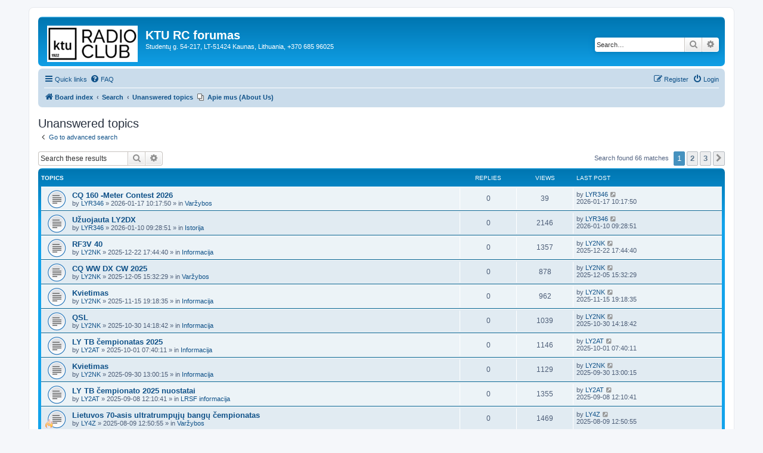

--- FILE ---
content_type: text/html; charset=UTF-8
request_url: https://rc.ktu.lt/search.php?search_id=unanswered&sid=04265fd27ed94bfe7f02410ba7a7e28f
body_size: 8560
content:
<!DOCTYPE html>
<html dir="ltr" lang="en-gb">
<head>
<meta charset="utf-8" />
<meta http-equiv="X-UA-Compatible" content="IE=edge">
<meta name="viewport" content="width=device-width, initial-scale=1" />

<title>KTU RC forumas - Unanswered topics</title>

	<link rel="alternate" type="application/atom+xml" title="Feed - KTU RC forumas" href="/app.php/feed?sid=ba698c2e99e6079fd649538039002bfe">			<link rel="alternate" type="application/atom+xml" title="Feed - New Topics" href="/app.php/feed/topics?sid=ba698c2e99e6079fd649538039002bfe">				

<!--
	phpBB style name: prosilver
	Based on style:   prosilver (this is the default phpBB3 style)
	Original author:  Tom Beddard ( http://www.subBlue.com/ )
	Modified by:
-->

<link href="./assets/css/font-awesome.min.css?assets_version=9" rel="stylesheet">
<link href="./styles/prosilver/theme/stylesheet.css?assets_version=9" rel="stylesheet">
<link href="./styles/prosilver/theme/en/stylesheet.css?assets_version=9" rel="stylesheet">




<!--[if lte IE 9]>
	<link href="./styles/prosilver/theme/tweaks.css?assets_version=9" rel="stylesheet">
<![endif]-->

<!-- Ensure the app can be added to the home screen on iOS -->
<meta name="apple-mobile-web-app-capable" content="yes">

<!-- Ensure the app can be added to the home screen on Chrome -->
<meta name="mobile-web-app-capable" content="yes">

<!-- Sets the status bar style when the app is launched from the home screen on iOS -->
<meta name="apple-mobile-web-app-status-bar-style" content="black-translucent">

<!-- The name of your app when saved to the iOS home screen -->
<meta name="apple-mobile-web-app-title" content="KTU RC forum">

<!-- The name of your app when saved to other browsers and platforms -->
<meta name="application-name" content="KTU RC forum">

<!-- Link to app's configuration manifest -->
<link rel="manifest" href="/app.php/manifest?sid=ba698c2e99e6079fd649538039002bfe">

<!-- App icon for iOS, a fallback to icons defined in the manifest -->


<link href="./ext/phpbb/pages/styles/prosilver/theme/pages_common.css?assets_version=9" rel="stylesheet" media="screen">



</head>
<body id="phpbb" class="nojs notouch section-search ltr ">


<div id="wrap" class="wrap">
	<a id="top" class="top-anchor" accesskey="t"></a>
	<div id="page-header">
		<div class="headerbar" role="banner">
					<div class="inner">

			<div id="site-description" class="site-description">
		<a id="logo" class="logo" href="./index.php?sid=ba698c2e99e6079fd649538039002bfe" title="Board index">
					<span class="site_logo"></span>
				</a>
				<h1>KTU RC forumas</h1>
				<p>Studentų g. 54-217, LT-51424 Kaunas, Lithuania, +370 685 96025</p>
				<p class="skiplink"><a href="#start_here">Skip to content</a></p>
			</div>

									<div id="search-box" class="search-box search-header" role="search">
				<form action="./search.php?sid=ba698c2e99e6079fd649538039002bfe" method="get" id="search">
				<fieldset>
					<input name="keywords" id="keywords" type="search" maxlength="128" title="Search for keywords" class="inputbox search tiny" size="20" value="" placeholder="Search…" />
					<button class="button button-search" type="submit" title="Search">
						<i class="icon fa-search fa-fw" aria-hidden="true"></i><span class="sr-only">Search</span>
					</button>
					<a href="./search.php?sid=ba698c2e99e6079fd649538039002bfe" class="button button-search-end" title="Advanced search">
						<i class="icon fa-cog fa-fw" aria-hidden="true"></i><span class="sr-only">Advanced search</span>
					</a>
					<input type="hidden" name="sid" value="ba698c2e99e6079fd649538039002bfe" />

				</fieldset>
				</form>
			</div>
						
			</div>
					</div>
				<div class="navbar" role="navigation">
	<div class="inner">

	<ul id="nav-main" class="nav-main linklist" role="menubar">

		<li id="quick-links" class="quick-links dropdown-container responsive-menu" data-skip-responsive="true">
			<a href="#" class="dropdown-trigger">
				<i class="icon fa-bars fa-fw" aria-hidden="true"></i><span>Quick links</span>
			</a>
			<div class="dropdown">
				<div class="pointer"><div class="pointer-inner"></div></div>
				<ul class="dropdown-contents" role="menu">
					
											<li class="separator"></li>
																									<li>
								<a href="./search.php?search_id=unanswered&amp;sid=ba698c2e99e6079fd649538039002bfe" role="menuitem">
									<i class="icon fa-file-o fa-fw icon-gray" aria-hidden="true"></i><span>Unanswered topics</span>
								</a>
							</li>
							<li>
								<a href="./search.php?search_id=active_topics&amp;sid=ba698c2e99e6079fd649538039002bfe" role="menuitem">
									<i class="icon fa-file-o fa-fw icon-blue" aria-hidden="true"></i><span>Active topics</span>
								</a>
							</li>
							<li class="separator"></li>
							<li>
								<a href="./search.php?sid=ba698c2e99e6079fd649538039002bfe" role="menuitem">
									<i class="icon fa-search fa-fw" aria-hidden="true"></i><span>Search</span>
								</a>
							</li>
					
										<li class="separator"></li>

									</ul>
			</div>
		</li>

				<li data-skip-responsive="true">
			<a href="/app.php/help/faq?sid=ba698c2e99e6079fd649538039002bfe" rel="help" title="Frequently Asked Questions" role="menuitem">
				<i class="icon fa-question-circle fa-fw" aria-hidden="true"></i><span>FAQ</span>
			</a>
		</li>
						
			<li class="rightside"  data-skip-responsive="true">
			<a href="./ucp.php?mode=login&amp;redirect=search.php%3Fsearch_id%3Dunanswered&amp;sid=ba698c2e99e6079fd649538039002bfe" title="Login" accesskey="x" role="menuitem">
				<i class="icon fa-power-off fa-fw" aria-hidden="true"></i><span>Login</span>
			</a>
		</li>
					<li class="rightside" data-skip-responsive="true">
				<a href="./ucp.php?mode=register&amp;sid=ba698c2e99e6079fd649538039002bfe" role="menuitem">
					<i class="icon fa-pencil-square-o  fa-fw" aria-hidden="true"></i><span>Register</span>
				</a>
			</li>
						</ul>

	<ul id="nav-breadcrumbs" class="nav-breadcrumbs linklist navlinks" role="menubar">
				
		
		<li class="breadcrumbs" itemscope itemtype="https://schema.org/BreadcrumbList">

			
							<span class="crumb" itemtype="https://schema.org/ListItem" itemprop="itemListElement" itemscope><a itemprop="item" href="./index.php?sid=ba698c2e99e6079fd649538039002bfe" accesskey="h" data-navbar-reference="index"><i class="icon fa-home fa-fw"></i><span itemprop="name">Board index</span></a><meta itemprop="position" content="1" /></span>

											
								<span class="crumb" itemtype="https://schema.org/ListItem" itemprop="itemListElement" itemscope><a itemprop="item" href="./search.php?sid=ba698c2e99e6079fd649538039002bfe"><span itemprop="name">Search</span></a><meta itemprop="position" content="2" /></span>
															
								<span class="crumb" itemtype="https://schema.org/ListItem" itemprop="itemListElement" itemscope><a itemprop="item" href="./search.php?search_id=unanswered&amp;sid=ba698c2e99e6079fd649538039002bfe"><span itemprop="name">Unanswered topics</span></a><meta itemprop="position" content="3" /></span>
							
					</li>

					<li data-skip-responsive class="small-icon icon-pages icon-page-apie-mus-about-us breadcrumbs" itemscope itemtype="https://schema.org/BreadcrumbList">
			<span class="crumb" itemtype="https://schema.org/ListItem" itemprop="itemListElement" itemscope><a itemprop="item" href="/app.php/apie-mus-about-us?sid=ba698c2e99e6079fd649538039002bfe" title="About Us"><span itemprop="name">Apie mus (About Us)</span></a><meta itemprop="position" content="4" /></span>
		</li>
	
					<li class="rightside responsive-search">
				<a href="./search.php?sid=ba698c2e99e6079fd649538039002bfe" title="View the advanced search options" role="menuitem">
					<i class="icon fa-search fa-fw" aria-hidden="true"></i><span class="sr-only">Search</span>
				</a>
			</li>
			</ul>

	</div>
</div>
	</div>

	
	<a id="start_here" class="anchor"></a>
	<div id="page-body" class="page-body" role="main">
		
		

<h2 class="searchresults-title">Unanswered topics</h2>

	<p class="advanced-search-link">
		<a class="arrow-left" href="./search.php?sid=ba698c2e99e6079fd649538039002bfe" title="Advanced search">
			<i class="icon fa-angle-left fa-fw icon-black" aria-hidden="true"></i><span>Go to advanced search</span>
		</a>
	</p>


	<div class="action-bar bar-top">

			<div class="search-box" role="search">
			<form method="post" action="./search.php?st=0&amp;sk=t&amp;sd=d&amp;sr=topics&amp;sid=ba698c2e99e6079fd649538039002bfe&amp;search_id=unanswered">
			<fieldset>
				<input class="inputbox search tiny" type="search" name="add_keywords" id="add_keywords" value="" placeholder="Search these results" />
				<button class="button button-search" type="submit" title="Search">
					<i class="icon fa-search fa-fw" aria-hidden="true"></i><span class="sr-only">Search</span>
				</button>
				<a href="./search.php?sid=ba698c2e99e6079fd649538039002bfe" class="button button-search-end" title="Advanced search">
					<i class="icon fa-cog fa-fw" aria-hidden="true"></i><span class="sr-only">Advanced search</span>
				</a>
			</fieldset>
			</form>
		</div>
	
		
		<div class="pagination">
						Search found 66 matches
							<ul>
		<li class="active"><span>1</span></li>
				<li><a class="button" href="./search.php?st=0&amp;sk=t&amp;sd=d&amp;sr=topics&amp;sid=ba698c2e99e6079fd649538039002bfe&amp;search_id=unanswered&amp;start=25" role="button">2</a></li>
				<li><a class="button" href="./search.php?st=0&amp;sk=t&amp;sd=d&amp;sr=topics&amp;sid=ba698c2e99e6079fd649538039002bfe&amp;search_id=unanswered&amp;start=50" role="button">3</a></li>
				<li class="arrow next"><a class="button button-icon-only" href="./search.php?st=0&amp;sk=t&amp;sd=d&amp;sr=topics&amp;sid=ba698c2e99e6079fd649538039002bfe&amp;search_id=unanswered&amp;start=25" rel="next" role="button"><i class="icon fa-chevron-right fa-fw" aria-hidden="true"></i><span class="sr-only">Next</span></a></li>
	</ul>
					</div>
	</div>


		<div class="forumbg">

		<div class="inner">
		<ul class="topiclist">
			<li class="header">
				<dl class="row-item">
					<dt><div class="list-inner">Topics</div></dt>
					<dd class="posts">Replies</dd>
					<dd class="views">Views</dd>
					<dd class="lastpost"><span>Last post</span></dd>
									</dl>
			</li>
		</ul>
		<ul class="topiclist topics">

								<li class="row bg1">
				<dl class="row-item topic_read">
					<dt title="There are no new unread posts for this topic.">
												<div class="list-inner">
																					<a href="./viewtopic.php?t=148&amp;sid=ba698c2e99e6079fd649538039002bfe" class="topictitle">CQ 160 -Meter Contest 2026</a>
																												<br />
							
															<div class="responsive-show" style="display: none;">
									Last post by <a href="./memberlist.php?mode=viewprofile&amp;u=64&amp;sid=ba698c2e99e6079fd649538039002bfe" class="username">LYR346</a> &laquo; <a href="./viewtopic.php?p=442&amp;sid=ba698c2e99e6079fd649538039002bfe#p442" title="Go to last post"><time datetime="2026-01-17T10:17:50+00:00">2026-01-17 10:17:50</time></a>
									<br />Posted in <a href="./viewforum.php?f=3&amp;sid=ba698c2e99e6079fd649538039002bfe">Varžybos</a>
								</div>
														
							<div class="responsive-hide left-box">
																																by <a href="./memberlist.php?mode=viewprofile&amp;u=64&amp;sid=ba698c2e99e6079fd649538039002bfe" class="username">LYR346</a> &raquo; <time datetime="2026-01-17T10:17:50+00:00">2026-01-17 10:17:50</time> &raquo; in <a href="./viewforum.php?f=3&amp;sid=ba698c2e99e6079fd649538039002bfe">Varžybos</a>
															</div>

							
													</div>
					</dt>
					<dd class="posts">0 <dfn>Replies</dfn></dd>
					<dd class="views">39 <dfn>Views</dfn></dd>
					<dd class="lastpost">
						<span><dfn>Last post </dfn>by <a href="./memberlist.php?mode=viewprofile&amp;u=64&amp;sid=ba698c2e99e6079fd649538039002bfe" class="username">LYR346</a>															<a href="./viewtopic.php?p=442&amp;sid=ba698c2e99e6079fd649538039002bfe#p442" title="Go to last post">
									<i class="icon fa-external-link-square fa-fw icon-lightgray icon-md" aria-hidden="true"></i><span class="sr-only"></span>
								</a>
														<br /><time datetime="2026-01-17T10:17:50+00:00">2026-01-17 10:17:50</time>
						</span>
					</dd>
									</dl>
			</li>
											<li class="row bg2">
				<dl class="row-item topic_read">
					<dt title="There are no new unread posts for this topic.">
												<div class="list-inner">
																					<a href="./viewtopic.php?t=147&amp;sid=ba698c2e99e6079fd649538039002bfe" class="topictitle">Užuojauta LY2DX</a>
																												<br />
							
															<div class="responsive-show" style="display: none;">
									Last post by <a href="./memberlist.php?mode=viewprofile&amp;u=64&amp;sid=ba698c2e99e6079fd649538039002bfe" class="username">LYR346</a> &laquo; <a href="./viewtopic.php?p=440&amp;sid=ba698c2e99e6079fd649538039002bfe#p440" title="Go to last post"><time datetime="2026-01-10T09:28:51+00:00">2026-01-10 09:28:51</time></a>
									<br />Posted in <a href="./viewforum.php?f=5&amp;sid=ba698c2e99e6079fd649538039002bfe">Istorija</a>
								</div>
														
							<div class="responsive-hide left-box">
																																by <a href="./memberlist.php?mode=viewprofile&amp;u=64&amp;sid=ba698c2e99e6079fd649538039002bfe" class="username">LYR346</a> &raquo; <time datetime="2026-01-10T09:28:51+00:00">2026-01-10 09:28:51</time> &raquo; in <a href="./viewforum.php?f=5&amp;sid=ba698c2e99e6079fd649538039002bfe">Istorija</a>
															</div>

							
													</div>
					</dt>
					<dd class="posts">0 <dfn>Replies</dfn></dd>
					<dd class="views">2146 <dfn>Views</dfn></dd>
					<dd class="lastpost">
						<span><dfn>Last post </dfn>by <a href="./memberlist.php?mode=viewprofile&amp;u=64&amp;sid=ba698c2e99e6079fd649538039002bfe" class="username">LYR346</a>															<a href="./viewtopic.php?p=440&amp;sid=ba698c2e99e6079fd649538039002bfe#p440" title="Go to last post">
									<i class="icon fa-external-link-square fa-fw icon-lightgray icon-md" aria-hidden="true"></i><span class="sr-only"></span>
								</a>
														<br /><time datetime="2026-01-10T09:28:51+00:00">2026-01-10 09:28:51</time>
						</span>
					</dd>
									</dl>
			</li>
											<li class="row bg1">
				<dl class="row-item topic_read">
					<dt title="There are no new unread posts for this topic.">
												<div class="list-inner">
																					<a href="./viewtopic.php?t=144&amp;sid=ba698c2e99e6079fd649538039002bfe" class="topictitle">RF3V 40</a>
																												<br />
							
															<div class="responsive-show" style="display: none;">
									Last post by <a href="./memberlist.php?mode=viewprofile&amp;u=2084&amp;sid=ba698c2e99e6079fd649538039002bfe" class="username">LY2NK</a> &laquo; <a href="./viewtopic.php?p=437&amp;sid=ba698c2e99e6079fd649538039002bfe#p437" title="Go to last post"><time datetime="2025-12-22T17:44:40+00:00">2025-12-22 17:44:40</time></a>
									<br />Posted in <a href="./viewforum.php?f=1&amp;sid=ba698c2e99e6079fd649538039002bfe">Informacija</a>
								</div>
														
							<div class="responsive-hide left-box">
																																by <a href="./memberlist.php?mode=viewprofile&amp;u=2084&amp;sid=ba698c2e99e6079fd649538039002bfe" class="username">LY2NK</a> &raquo; <time datetime="2025-12-22T17:44:40+00:00">2025-12-22 17:44:40</time> &raquo; in <a href="./viewforum.php?f=1&amp;sid=ba698c2e99e6079fd649538039002bfe">Informacija</a>
															</div>

							
													</div>
					</dt>
					<dd class="posts">0 <dfn>Replies</dfn></dd>
					<dd class="views">1357 <dfn>Views</dfn></dd>
					<dd class="lastpost">
						<span><dfn>Last post </dfn>by <a href="./memberlist.php?mode=viewprofile&amp;u=2084&amp;sid=ba698c2e99e6079fd649538039002bfe" class="username">LY2NK</a>															<a href="./viewtopic.php?p=437&amp;sid=ba698c2e99e6079fd649538039002bfe#p437" title="Go to last post">
									<i class="icon fa-external-link-square fa-fw icon-lightgray icon-md" aria-hidden="true"></i><span class="sr-only"></span>
								</a>
														<br /><time datetime="2025-12-22T17:44:40+00:00">2025-12-22 17:44:40</time>
						</span>
					</dd>
									</dl>
			</li>
											<li class="row bg2">
				<dl class="row-item topic_read">
					<dt title="There are no new unread posts for this topic.">
												<div class="list-inner">
																					<a href="./viewtopic.php?t=142&amp;sid=ba698c2e99e6079fd649538039002bfe" class="topictitle">CQ WW DX CW 2025</a>
																												<br />
							
															<div class="responsive-show" style="display: none;">
									Last post by <a href="./memberlist.php?mode=viewprofile&amp;u=2084&amp;sid=ba698c2e99e6079fd649538039002bfe" class="username">LY2NK</a> &laquo; <a href="./viewtopic.php?p=431&amp;sid=ba698c2e99e6079fd649538039002bfe#p431" title="Go to last post"><time datetime="2025-12-05T15:32:29+00:00">2025-12-05 15:32:29</time></a>
									<br />Posted in <a href="./viewforum.php?f=3&amp;sid=ba698c2e99e6079fd649538039002bfe">Varžybos</a>
								</div>
														
							<div class="responsive-hide left-box">
																																by <a href="./memberlist.php?mode=viewprofile&amp;u=2084&amp;sid=ba698c2e99e6079fd649538039002bfe" class="username">LY2NK</a> &raquo; <time datetime="2025-12-05T15:32:29+00:00">2025-12-05 15:32:29</time> &raquo; in <a href="./viewforum.php?f=3&amp;sid=ba698c2e99e6079fd649538039002bfe">Varžybos</a>
															</div>

							
													</div>
					</dt>
					<dd class="posts">0 <dfn>Replies</dfn></dd>
					<dd class="views">878 <dfn>Views</dfn></dd>
					<dd class="lastpost">
						<span><dfn>Last post </dfn>by <a href="./memberlist.php?mode=viewprofile&amp;u=2084&amp;sid=ba698c2e99e6079fd649538039002bfe" class="username">LY2NK</a>															<a href="./viewtopic.php?p=431&amp;sid=ba698c2e99e6079fd649538039002bfe#p431" title="Go to last post">
									<i class="icon fa-external-link-square fa-fw icon-lightgray icon-md" aria-hidden="true"></i><span class="sr-only"></span>
								</a>
														<br /><time datetime="2025-12-05T15:32:29+00:00">2025-12-05 15:32:29</time>
						</span>
					</dd>
									</dl>
			</li>
											<li class="row bg1">
				<dl class="row-item topic_read">
					<dt title="There are no new unread posts for this topic.">
												<div class="list-inner">
																					<a href="./viewtopic.php?t=139&amp;sid=ba698c2e99e6079fd649538039002bfe" class="topictitle">Kvietimas</a>
																												<br />
							
															<div class="responsive-show" style="display: none;">
									Last post by <a href="./memberlist.php?mode=viewprofile&amp;u=2084&amp;sid=ba698c2e99e6079fd649538039002bfe" class="username">LY2NK</a> &laquo; <a href="./viewtopic.php?p=426&amp;sid=ba698c2e99e6079fd649538039002bfe#p426" title="Go to last post"><time datetime="2025-11-15T19:18:35+00:00">2025-11-15 19:18:35</time></a>
									<br />Posted in <a href="./viewforum.php?f=1&amp;sid=ba698c2e99e6079fd649538039002bfe">Informacija</a>
								</div>
														
							<div class="responsive-hide left-box">
																																by <a href="./memberlist.php?mode=viewprofile&amp;u=2084&amp;sid=ba698c2e99e6079fd649538039002bfe" class="username">LY2NK</a> &raquo; <time datetime="2025-11-15T19:18:35+00:00">2025-11-15 19:18:35</time> &raquo; in <a href="./viewforum.php?f=1&amp;sid=ba698c2e99e6079fd649538039002bfe">Informacija</a>
															</div>

							
													</div>
					</dt>
					<dd class="posts">0 <dfn>Replies</dfn></dd>
					<dd class="views">962 <dfn>Views</dfn></dd>
					<dd class="lastpost">
						<span><dfn>Last post </dfn>by <a href="./memberlist.php?mode=viewprofile&amp;u=2084&amp;sid=ba698c2e99e6079fd649538039002bfe" class="username">LY2NK</a>															<a href="./viewtopic.php?p=426&amp;sid=ba698c2e99e6079fd649538039002bfe#p426" title="Go to last post">
									<i class="icon fa-external-link-square fa-fw icon-lightgray icon-md" aria-hidden="true"></i><span class="sr-only"></span>
								</a>
														<br /><time datetime="2025-11-15T19:18:35+00:00">2025-11-15 19:18:35</time>
						</span>
					</dd>
									</dl>
			</li>
											<li class="row bg2">
				<dl class="row-item topic_read">
					<dt title="There are no new unread posts for this topic.">
												<div class="list-inner">
																					<a href="./viewtopic.php?t=138&amp;sid=ba698c2e99e6079fd649538039002bfe" class="topictitle">QSL</a>
																												<br />
							
															<div class="responsive-show" style="display: none;">
									Last post by <a href="./memberlist.php?mode=viewprofile&amp;u=2084&amp;sid=ba698c2e99e6079fd649538039002bfe" class="username">LY2NK</a> &laquo; <a href="./viewtopic.php?p=423&amp;sid=ba698c2e99e6079fd649538039002bfe#p423" title="Go to last post"><time datetime="2025-10-30T14:18:42+00:00">2025-10-30 14:18:42</time></a>
									<br />Posted in <a href="./viewforum.php?f=1&amp;sid=ba698c2e99e6079fd649538039002bfe">Informacija</a>
								</div>
														
							<div class="responsive-hide left-box">
																																by <a href="./memberlist.php?mode=viewprofile&amp;u=2084&amp;sid=ba698c2e99e6079fd649538039002bfe" class="username">LY2NK</a> &raquo; <time datetime="2025-10-30T14:18:42+00:00">2025-10-30 14:18:42</time> &raquo; in <a href="./viewforum.php?f=1&amp;sid=ba698c2e99e6079fd649538039002bfe">Informacija</a>
															</div>

							
													</div>
					</dt>
					<dd class="posts">0 <dfn>Replies</dfn></dd>
					<dd class="views">1039 <dfn>Views</dfn></dd>
					<dd class="lastpost">
						<span><dfn>Last post </dfn>by <a href="./memberlist.php?mode=viewprofile&amp;u=2084&amp;sid=ba698c2e99e6079fd649538039002bfe" class="username">LY2NK</a>															<a href="./viewtopic.php?p=423&amp;sid=ba698c2e99e6079fd649538039002bfe#p423" title="Go to last post">
									<i class="icon fa-external-link-square fa-fw icon-lightgray icon-md" aria-hidden="true"></i><span class="sr-only"></span>
								</a>
														<br /><time datetime="2025-10-30T14:18:42+00:00">2025-10-30 14:18:42</time>
						</span>
					</dd>
									</dl>
			</li>
											<li class="row bg1">
				<dl class="row-item topic_read">
					<dt title="There are no new unread posts for this topic.">
												<div class="list-inner">
																					<a href="./viewtopic.php?t=136&amp;sid=ba698c2e99e6079fd649538039002bfe" class="topictitle">LY TB čempionatas 2025</a>
																												<br />
							
															<div class="responsive-show" style="display: none;">
									Last post by <a href="./memberlist.php?mode=viewprofile&amp;u=7194&amp;sid=ba698c2e99e6079fd649538039002bfe" class="username">LY2AT</a> &laquo; <a href="./viewtopic.php?p=413&amp;sid=ba698c2e99e6079fd649538039002bfe#p413" title="Go to last post"><time datetime="2025-10-01T07:40:11+00:00">2025-10-01 07:40:11</time></a>
									<br />Posted in <a href="./viewforum.php?f=1&amp;sid=ba698c2e99e6079fd649538039002bfe">Informacija</a>
								</div>
														
							<div class="responsive-hide left-box">
																																by <a href="./memberlist.php?mode=viewprofile&amp;u=7194&amp;sid=ba698c2e99e6079fd649538039002bfe" class="username">LY2AT</a> &raquo; <time datetime="2025-10-01T07:40:11+00:00">2025-10-01 07:40:11</time> &raquo; in <a href="./viewforum.php?f=1&amp;sid=ba698c2e99e6079fd649538039002bfe">Informacija</a>
															</div>

							
													</div>
					</dt>
					<dd class="posts">0 <dfn>Replies</dfn></dd>
					<dd class="views">1146 <dfn>Views</dfn></dd>
					<dd class="lastpost">
						<span><dfn>Last post </dfn>by <a href="./memberlist.php?mode=viewprofile&amp;u=7194&amp;sid=ba698c2e99e6079fd649538039002bfe" class="username">LY2AT</a>															<a href="./viewtopic.php?p=413&amp;sid=ba698c2e99e6079fd649538039002bfe#p413" title="Go to last post">
									<i class="icon fa-external-link-square fa-fw icon-lightgray icon-md" aria-hidden="true"></i><span class="sr-only"></span>
								</a>
														<br /><time datetime="2025-10-01T07:40:11+00:00">2025-10-01 07:40:11</time>
						</span>
					</dd>
									</dl>
			</li>
											<li class="row bg2">
				<dl class="row-item topic_read">
					<dt title="There are no new unread posts for this topic.">
												<div class="list-inner">
																					<a href="./viewtopic.php?t=135&amp;sid=ba698c2e99e6079fd649538039002bfe" class="topictitle">Kvietimas</a>
																												<br />
							
															<div class="responsive-show" style="display: none;">
									Last post by <a href="./memberlist.php?mode=viewprofile&amp;u=2084&amp;sid=ba698c2e99e6079fd649538039002bfe" class="username">LY2NK</a> &laquo; <a href="./viewtopic.php?p=412&amp;sid=ba698c2e99e6079fd649538039002bfe#p412" title="Go to last post"><time datetime="2025-09-30T13:00:15+00:00">2025-09-30 13:00:15</time></a>
									<br />Posted in <a href="./viewforum.php?f=1&amp;sid=ba698c2e99e6079fd649538039002bfe">Informacija</a>
								</div>
														
							<div class="responsive-hide left-box">
																																by <a href="./memberlist.php?mode=viewprofile&amp;u=2084&amp;sid=ba698c2e99e6079fd649538039002bfe" class="username">LY2NK</a> &raquo; <time datetime="2025-09-30T13:00:15+00:00">2025-09-30 13:00:15</time> &raquo; in <a href="./viewforum.php?f=1&amp;sid=ba698c2e99e6079fd649538039002bfe">Informacija</a>
															</div>

							
													</div>
					</dt>
					<dd class="posts">0 <dfn>Replies</dfn></dd>
					<dd class="views">1129 <dfn>Views</dfn></dd>
					<dd class="lastpost">
						<span><dfn>Last post </dfn>by <a href="./memberlist.php?mode=viewprofile&amp;u=2084&amp;sid=ba698c2e99e6079fd649538039002bfe" class="username">LY2NK</a>															<a href="./viewtopic.php?p=412&amp;sid=ba698c2e99e6079fd649538039002bfe#p412" title="Go to last post">
									<i class="icon fa-external-link-square fa-fw icon-lightgray icon-md" aria-hidden="true"></i><span class="sr-only"></span>
								</a>
														<br /><time datetime="2025-09-30T13:00:15+00:00">2025-09-30 13:00:15</time>
						</span>
					</dd>
									</dl>
			</li>
											<li class="row bg1">
				<dl class="row-item topic_read">
					<dt title="There are no new unread posts for this topic.">
												<div class="list-inner">
																					<a href="./viewtopic.php?t=132&amp;sid=ba698c2e99e6079fd649538039002bfe" class="topictitle">LY TB čempionato 2025 nuostatai</a>
																												<br />
							
															<div class="responsive-show" style="display: none;">
									Last post by <a href="./memberlist.php?mode=viewprofile&amp;u=7194&amp;sid=ba698c2e99e6079fd649538039002bfe" class="username">LY2AT</a> &laquo; <a href="./viewtopic.php?p=408&amp;sid=ba698c2e99e6079fd649538039002bfe#p408" title="Go to last post"><time datetime="2025-09-08T12:10:41+00:00">2025-09-08 12:10:41</time></a>
									<br />Posted in <a href="./viewforum.php?f=8&amp;sid=ba698c2e99e6079fd649538039002bfe">LRSF informacija</a>
								</div>
														
							<div class="responsive-hide left-box">
																																by <a href="./memberlist.php?mode=viewprofile&amp;u=7194&amp;sid=ba698c2e99e6079fd649538039002bfe" class="username">LY2AT</a> &raquo; <time datetime="2025-09-08T12:10:41+00:00">2025-09-08 12:10:41</time> &raquo; in <a href="./viewforum.php?f=8&amp;sid=ba698c2e99e6079fd649538039002bfe">LRSF informacija</a>
															</div>

							
													</div>
					</dt>
					<dd class="posts">0 <dfn>Replies</dfn></dd>
					<dd class="views">1355 <dfn>Views</dfn></dd>
					<dd class="lastpost">
						<span><dfn>Last post </dfn>by <a href="./memberlist.php?mode=viewprofile&amp;u=7194&amp;sid=ba698c2e99e6079fd649538039002bfe" class="username">LY2AT</a>															<a href="./viewtopic.php?p=408&amp;sid=ba698c2e99e6079fd649538039002bfe#p408" title="Go to last post">
									<i class="icon fa-external-link-square fa-fw icon-lightgray icon-md" aria-hidden="true"></i><span class="sr-only"></span>
								</a>
														<br /><time datetime="2025-09-08T12:10:41+00:00">2025-09-08 12:10:41</time>
						</span>
					</dd>
									</dl>
			</li>
											<li class="row bg2">
				<dl class="row-item topic_read">
					<dt style="background-image: url(./images/icons/misc/fire.gif); background-repeat: no-repeat;" title="There are no new unread posts for this topic.">
												<div class="list-inner">
																					<a href="./viewtopic.php?t=131&amp;sid=ba698c2e99e6079fd649538039002bfe" class="topictitle">Lietuvos 70-asis ultratrumpųjų bangų čempionatas</a>
																												<br />
							
															<div class="responsive-show" style="display: none;">
									Last post by <a href="./memberlist.php?mode=viewprofile&amp;u=352&amp;sid=ba698c2e99e6079fd649538039002bfe" class="username">LY4Z</a> &laquo; <a href="./viewtopic.php?p=407&amp;sid=ba698c2e99e6079fd649538039002bfe#p407" title="Go to last post"><time datetime="2025-08-09T12:50:55+00:00">2025-08-09 12:50:55</time></a>
									<br />Posted in <a href="./viewforum.php?f=3&amp;sid=ba698c2e99e6079fd649538039002bfe">Varžybos</a>
								</div>
														
							<div class="responsive-hide left-box">
																																by <a href="./memberlist.php?mode=viewprofile&amp;u=352&amp;sid=ba698c2e99e6079fd649538039002bfe" class="username">LY4Z</a> &raquo; <time datetime="2025-08-09T12:50:55+00:00">2025-08-09 12:50:55</time> &raquo; in <a href="./viewforum.php?f=3&amp;sid=ba698c2e99e6079fd649538039002bfe">Varžybos</a>
															</div>

							
													</div>
					</dt>
					<dd class="posts">0 <dfn>Replies</dfn></dd>
					<dd class="views">1469 <dfn>Views</dfn></dd>
					<dd class="lastpost">
						<span><dfn>Last post </dfn>by <a href="./memberlist.php?mode=viewprofile&amp;u=352&amp;sid=ba698c2e99e6079fd649538039002bfe" class="username">LY4Z</a>															<a href="./viewtopic.php?p=407&amp;sid=ba698c2e99e6079fd649538039002bfe#p407" title="Go to last post">
									<i class="icon fa-external-link-square fa-fw icon-lightgray icon-md" aria-hidden="true"></i><span class="sr-only"></span>
								</a>
														<br /><time datetime="2025-08-09T12:50:55+00:00">2025-08-09 12:50:55</time>
						</span>
					</dd>
									</dl>
			</li>
											<li class="row bg1">
				<dl class="row-item topic_read">
					<dt title="There are no new unread posts for this topic.">
												<div class="list-inner">
																					<a href="./viewtopic.php?t=130&amp;sid=ba698c2e99e6079fd649538039002bfe" class="topictitle">A.a. Danutė Senikienė LY2DL</a>
																												<br />
							
															<div class="responsive-show" style="display: none;">
									Last post by <a href="./memberlist.php?mode=viewprofile&amp;u=2084&amp;sid=ba698c2e99e6079fd649538039002bfe" class="username">LY2NK</a> &laquo; <a href="./viewtopic.php?p=406&amp;sid=ba698c2e99e6079fd649538039002bfe#p406" title="Go to last post"><time datetime="2025-07-21T15:36:43+00:00">2025-07-21 15:36:43</time></a>
									<br />Posted in <a href="./viewforum.php?f=1&amp;sid=ba698c2e99e6079fd649538039002bfe">Informacija</a>
								</div>
														
							<div class="responsive-hide left-box">
																																by <a href="./memberlist.php?mode=viewprofile&amp;u=2084&amp;sid=ba698c2e99e6079fd649538039002bfe" class="username">LY2NK</a> &raquo; <time datetime="2025-07-21T15:36:43+00:00">2025-07-21 15:36:43</time> &raquo; in <a href="./viewforum.php?f=1&amp;sid=ba698c2e99e6079fd649538039002bfe">Informacija</a>
															</div>

							
													</div>
					</dt>
					<dd class="posts">0 <dfn>Replies</dfn></dd>
					<dd class="views">1660 <dfn>Views</dfn></dd>
					<dd class="lastpost">
						<span><dfn>Last post </dfn>by <a href="./memberlist.php?mode=viewprofile&amp;u=2084&amp;sid=ba698c2e99e6079fd649538039002bfe" class="username">LY2NK</a>															<a href="./viewtopic.php?p=406&amp;sid=ba698c2e99e6079fd649538039002bfe#p406" title="Go to last post">
									<i class="icon fa-external-link-square fa-fw icon-lightgray icon-md" aria-hidden="true"></i><span class="sr-only"></span>
								</a>
														<br /><time datetime="2025-07-21T15:36:43+00:00">2025-07-21 15:36:43</time>
						</span>
					</dd>
									</dl>
			</li>
											<li class="row bg2">
				<dl class="row-item topic_read">
					<dt title="There are no new unread posts for this topic.">
												<div class="list-inner">
																					<a href="./viewtopic.php?t=129&amp;sid=ba698c2e99e6079fd649538039002bfe" class="topictitle">LY2DL SK</a>
																												<br />
							
															<div class="responsive-show" style="display: none;">
									Last post by <a href="./memberlist.php?mode=viewprofile&amp;u=64&amp;sid=ba698c2e99e6079fd649538039002bfe" class="username">LYR346</a> &laquo; <a href="./viewtopic.php?p=405&amp;sid=ba698c2e99e6079fd649538039002bfe#p405" title="Go to last post"><time datetime="2025-07-21T15:10:52+00:00">2025-07-21 15:10:52</time></a>
									<br />Posted in <a href="./viewforum.php?f=5&amp;sid=ba698c2e99e6079fd649538039002bfe">Istorija</a>
								</div>
														
							<div class="responsive-hide left-box">
																																by <a href="./memberlist.php?mode=viewprofile&amp;u=64&amp;sid=ba698c2e99e6079fd649538039002bfe" class="username">LYR346</a> &raquo; <time datetime="2025-07-21T15:10:52+00:00">2025-07-21 15:10:52</time> &raquo; in <a href="./viewforum.php?f=5&amp;sid=ba698c2e99e6079fd649538039002bfe">Istorija</a>
															</div>

							
													</div>
					</dt>
					<dd class="posts">0 <dfn>Replies</dfn></dd>
					<dd class="views">2023 <dfn>Views</dfn></dd>
					<dd class="lastpost">
						<span><dfn>Last post </dfn>by <a href="./memberlist.php?mode=viewprofile&amp;u=64&amp;sid=ba698c2e99e6079fd649538039002bfe" class="username">LYR346</a>															<a href="./viewtopic.php?p=405&amp;sid=ba698c2e99e6079fd649538039002bfe#p405" title="Go to last post">
									<i class="icon fa-external-link-square fa-fw icon-lightgray icon-md" aria-hidden="true"></i><span class="sr-only"></span>
								</a>
														<br /><time datetime="2025-07-21T15:10:52+00:00">2025-07-21 15:10:52</time>
						</span>
					</dd>
									</dl>
			</li>
											<li class="row bg1">
				<dl class="row-item topic_read">
					<dt title="There are no new unread posts for this topic.">
												<div class="list-inner">
																					<a href="./viewtopic.php?t=128&amp;sid=ba698c2e99e6079fd649538039002bfe" class="topictitle">ex UP2NN SK</a>
																												<br />
							
															<div class="responsive-show" style="display: none;">
									Last post by <a href="./memberlist.php?mode=viewprofile&amp;u=2084&amp;sid=ba698c2e99e6079fd649538039002bfe" class="username">LY2NK</a> &laquo; <a href="./viewtopic.php?p=404&amp;sid=ba698c2e99e6079fd649538039002bfe#p404" title="Go to last post"><time datetime="2025-07-06T10:19:23+00:00">2025-07-06 10:19:23</time></a>
									<br />Posted in <a href="./viewforum.php?f=5&amp;sid=ba698c2e99e6079fd649538039002bfe">Istorija</a>
								</div>
														
							<div class="responsive-hide left-box">
																																by <a href="./memberlist.php?mode=viewprofile&amp;u=2084&amp;sid=ba698c2e99e6079fd649538039002bfe" class="username">LY2NK</a> &raquo; <time datetime="2025-07-06T10:19:23+00:00">2025-07-06 10:19:23</time> &raquo; in <a href="./viewforum.php?f=5&amp;sid=ba698c2e99e6079fd649538039002bfe">Istorija</a>
															</div>

							
													</div>
					</dt>
					<dd class="posts">0 <dfn>Replies</dfn></dd>
					<dd class="views">3607 <dfn>Views</dfn></dd>
					<dd class="lastpost">
						<span><dfn>Last post </dfn>by <a href="./memberlist.php?mode=viewprofile&amp;u=2084&amp;sid=ba698c2e99e6079fd649538039002bfe" class="username">LY2NK</a>															<a href="./viewtopic.php?p=404&amp;sid=ba698c2e99e6079fd649538039002bfe#p404" title="Go to last post">
									<i class="icon fa-external-link-square fa-fw icon-lightgray icon-md" aria-hidden="true"></i><span class="sr-only"></span>
								</a>
														<br /><time datetime="2025-07-06T10:19:23+00:00">2025-07-06 10:19:23</time>
						</span>
					</dd>
									</dl>
			</li>
											<li class="row bg2">
				<dl class="row-item topic_read">
					<dt title="There are no new unread posts for this topic.">
												<div class="list-inner">
																					<a href="./viewtopic.php?t=127&amp;sid=ba698c2e99e6079fd649538039002bfe" class="topictitle">LY2BHE SK</a>
																												<br />
							
															<div class="responsive-show" style="display: none;">
									Last post by <a href="./memberlist.php?mode=viewprofile&amp;u=64&amp;sid=ba698c2e99e6079fd649538039002bfe" class="username">LYR346</a> &laquo; <a href="./viewtopic.php?p=403&amp;sid=ba698c2e99e6079fd649538039002bfe#p403" title="Go to last post"><time datetime="2025-06-21T19:40:14+00:00">2025-06-21 19:40:14</time></a>
									<br />Posted in <a href="./viewforum.php?f=5&amp;sid=ba698c2e99e6079fd649538039002bfe">Istorija</a>
								</div>
														
							<div class="responsive-hide left-box">
																																by <a href="./memberlist.php?mode=viewprofile&amp;u=64&amp;sid=ba698c2e99e6079fd649538039002bfe" class="username">LYR346</a> &raquo; <time datetime="2025-06-21T19:40:14+00:00">2025-06-21 19:40:14</time> &raquo; in <a href="./viewforum.php?f=5&amp;sid=ba698c2e99e6079fd649538039002bfe">Istorija</a>
															</div>

							
													</div>
					</dt>
					<dd class="posts">0 <dfn>Replies</dfn></dd>
					<dd class="views">6007 <dfn>Views</dfn></dd>
					<dd class="lastpost">
						<span><dfn>Last post </dfn>by <a href="./memberlist.php?mode=viewprofile&amp;u=64&amp;sid=ba698c2e99e6079fd649538039002bfe" class="username">LYR346</a>															<a href="./viewtopic.php?p=403&amp;sid=ba698c2e99e6079fd649538039002bfe#p403" title="Go to last post">
									<i class="icon fa-external-link-square fa-fw icon-lightgray icon-md" aria-hidden="true"></i><span class="sr-only"></span>
								</a>
														<br /><time datetime="2025-06-21T19:40:14+00:00">2025-06-21 19:40:14</time>
						</span>
					</dd>
									</dl>
			</li>
											<li class="row bg1">
				<dl class="row-item topic_read">
					<dt title="There are no new unread posts for this topic.">
												<div class="list-inner">
																					<a href="./viewtopic.php?t=126&amp;sid=ba698c2e99e6079fd649538039002bfe" class="topictitle">LT 2025</a>
																												<br />
							
															<div class="responsive-show" style="display: none;">
									Last post by <a href="./memberlist.php?mode=viewprofile&amp;u=2084&amp;sid=ba698c2e99e6079fd649538039002bfe" class="username">LY2NK</a> &laquo; <a href="./viewtopic.php?p=400&amp;sid=ba698c2e99e6079fd649538039002bfe#p400" title="Go to last post"><time datetime="2025-06-10T11:40:19+00:00">2025-06-10 11:40:19</time></a>
									<br />Posted in <a href="./viewforum.php?f=3&amp;sid=ba698c2e99e6079fd649538039002bfe">Varžybos</a>
								</div>
														
							<div class="responsive-hide left-box">
																																by <a href="./memberlist.php?mode=viewprofile&amp;u=2084&amp;sid=ba698c2e99e6079fd649538039002bfe" class="username">LY2NK</a> &raquo; <time datetime="2025-06-10T11:40:19+00:00">2025-06-10 11:40:19</time> &raquo; in <a href="./viewforum.php?f=3&amp;sid=ba698c2e99e6079fd649538039002bfe">Varžybos</a>
															</div>

							
													</div>
					</dt>
					<dd class="posts">0 <dfn>Replies</dfn></dd>
					<dd class="views">5342 <dfn>Views</dfn></dd>
					<dd class="lastpost">
						<span><dfn>Last post </dfn>by <a href="./memberlist.php?mode=viewprofile&amp;u=2084&amp;sid=ba698c2e99e6079fd649538039002bfe" class="username">LY2NK</a>															<a href="./viewtopic.php?p=400&amp;sid=ba698c2e99e6079fd649538039002bfe#p400" title="Go to last post">
									<i class="icon fa-external-link-square fa-fw icon-lightgray icon-md" aria-hidden="true"></i><span class="sr-only"></span>
								</a>
														<br /><time datetime="2025-06-10T11:40:19+00:00">2025-06-10 11:40:19</time>
						</span>
					</dd>
									</dl>
			</li>
											<li class="row bg2">
				<dl class="row-item topic_read">
					<dt title="There are no new unread posts for this topic.">
												<div class="list-inner">
																					<a href="./viewtopic.php?t=125&amp;sid=ba698c2e99e6079fd649538039002bfe" class="topictitle">Baltic Contest 2025</a>
																												<br />
							
															<div class="responsive-show" style="display: none;">
									Last post by <a href="./memberlist.php?mode=viewprofile&amp;u=2084&amp;sid=ba698c2e99e6079fd649538039002bfe" class="username">LY2NK</a> &laquo; <a href="./viewtopic.php?p=398&amp;sid=ba698c2e99e6079fd649538039002bfe#p398" title="Go to last post"><time datetime="2025-05-22T17:40:58+00:00">2025-05-22 17:40:58</time></a>
									<br />Posted in <a href="./viewforum.php?f=3&amp;sid=ba698c2e99e6079fd649538039002bfe">Varžybos</a>
								</div>
														
							<div class="responsive-hide left-box">
																																by <a href="./memberlist.php?mode=viewprofile&amp;u=2084&amp;sid=ba698c2e99e6079fd649538039002bfe" class="username">LY2NK</a> &raquo; <time datetime="2025-05-22T17:40:58+00:00">2025-05-22 17:40:58</time> &raquo; in <a href="./viewforum.php?f=3&amp;sid=ba698c2e99e6079fd649538039002bfe">Varžybos</a>
															</div>

							
													</div>
					</dt>
					<dd class="posts">0 <dfn>Replies</dfn></dd>
					<dd class="views">7317 <dfn>Views</dfn></dd>
					<dd class="lastpost">
						<span><dfn>Last post </dfn>by <a href="./memberlist.php?mode=viewprofile&amp;u=2084&amp;sid=ba698c2e99e6079fd649538039002bfe" class="username">LY2NK</a>															<a href="./viewtopic.php?p=398&amp;sid=ba698c2e99e6079fd649538039002bfe#p398" title="Go to last post">
									<i class="icon fa-external-link-square fa-fw icon-lightgray icon-md" aria-hidden="true"></i><span class="sr-only"></span>
								</a>
														<br /><time datetime="2025-05-22T17:40:58+00:00">2025-05-22 17:40:58</time>
						</span>
					</dd>
									</dl>
			</li>
											<li class="row bg1">
				<dl class="row-item topic_read">
					<dt title="There are no new unread posts for this topic.">
												<div class="list-inner">
																					<a href="./viewtopic.php?t=124&amp;sid=ba698c2e99e6079fd649538039002bfe" class="topictitle">Talka</a>
																												<br />
							
															<div class="responsive-show" style="display: none;">
									Last post by <a href="./memberlist.php?mode=viewprofile&amp;u=2084&amp;sid=ba698c2e99e6079fd649538039002bfe" class="username">LY2NK</a> &laquo; <a href="./viewtopic.php?p=397&amp;sid=ba698c2e99e6079fd649538039002bfe#p397" title="Go to last post"><time datetime="2025-05-22T14:21:36+00:00">2025-05-22 14:21:36</time></a>
									<br />Posted in <a href="./viewforum.php?f=1&amp;sid=ba698c2e99e6079fd649538039002bfe">Informacija</a>
								</div>
														
							<div class="responsive-hide left-box">
																																by <a href="./memberlist.php?mode=viewprofile&amp;u=2084&amp;sid=ba698c2e99e6079fd649538039002bfe" class="username">LY2NK</a> &raquo; <time datetime="2025-05-22T14:21:36+00:00">2025-05-22 14:21:36</time> &raquo; in <a href="./viewforum.php?f=1&amp;sid=ba698c2e99e6079fd649538039002bfe">Informacija</a>
															</div>

							
													</div>
					</dt>
					<dd class="posts">0 <dfn>Replies</dfn></dd>
					<dd class="views">6643 <dfn>Views</dfn></dd>
					<dd class="lastpost">
						<span><dfn>Last post </dfn>by <a href="./memberlist.php?mode=viewprofile&amp;u=2084&amp;sid=ba698c2e99e6079fd649538039002bfe" class="username">LY2NK</a>															<a href="./viewtopic.php?p=397&amp;sid=ba698c2e99e6079fd649538039002bfe#p397" title="Go to last post">
									<i class="icon fa-external-link-square fa-fw icon-lightgray icon-md" aria-hidden="true"></i><span class="sr-only"></span>
								</a>
														<br /><time datetime="2025-05-22T14:21:36+00:00">2025-05-22 14:21:36</time>
						</span>
					</dd>
									</dl>
			</li>
											<li class="row bg2">
				<dl class="row-item topic_read">
					<dt title="There are no new unread posts for this topic.">
												<div class="list-inner">
																					<a href="./viewtopic.php?t=123&amp;sid=ba698c2e99e6079fd649538039002bfe" class="topictitle">Ruošiamės BC 2025</a>
																												<br />
							
															<div class="responsive-show" style="display: none;">
									Last post by <a href="./memberlist.php?mode=viewprofile&amp;u=2084&amp;sid=ba698c2e99e6079fd649538039002bfe" class="username">LY2NK</a> &laquo; <a href="./viewtopic.php?p=393&amp;sid=ba698c2e99e6079fd649538039002bfe#p393" title="Go to last post"><time datetime="2025-05-04T09:08:25+00:00">2025-05-04 09:08:25</time></a>
									<br />Posted in <a href="./viewforum.php?f=3&amp;sid=ba698c2e99e6079fd649538039002bfe">Varžybos</a>
								</div>
														
							<div class="responsive-hide left-box">
																																by <a href="./memberlist.php?mode=viewprofile&amp;u=2084&amp;sid=ba698c2e99e6079fd649538039002bfe" class="username">LY2NK</a> &raquo; <time datetime="2025-05-04T09:08:25+00:00">2025-05-04 09:08:25</time> &raquo; in <a href="./viewforum.php?f=3&amp;sid=ba698c2e99e6079fd649538039002bfe">Varžybos</a>
															</div>

							
													</div>
					</dt>
					<dd class="posts">0 <dfn>Replies</dfn></dd>
					<dd class="views">8606 <dfn>Views</dfn></dd>
					<dd class="lastpost">
						<span><dfn>Last post </dfn>by <a href="./memberlist.php?mode=viewprofile&amp;u=2084&amp;sid=ba698c2e99e6079fd649538039002bfe" class="username">LY2NK</a>															<a href="./viewtopic.php?p=393&amp;sid=ba698c2e99e6079fd649538039002bfe#p393" title="Go to last post">
									<i class="icon fa-external-link-square fa-fw icon-lightgray icon-md" aria-hidden="true"></i><span class="sr-only"></span>
								</a>
														<br /><time datetime="2025-05-04T09:08:25+00:00">2025-05-04 09:08:25</time>
						</span>
					</dd>
									</dl>
			</li>
											<li class="row bg1">
				<dl class="row-item topic_read">
					<dt title="There are no new unread posts for this topic.">
												<div class="list-inner">
																					<a href="./viewtopic.php?t=122&amp;sid=ba698c2e99e6079fd649538039002bfe" class="topictitle">RRT teisės aktų projektai</a>
																												<br />
							
															<div class="responsive-show" style="display: none;">
									Last post by <a href="./memberlist.php?mode=viewprofile&amp;u=7194&amp;sid=ba698c2e99e6079fd649538039002bfe" class="username">LY2AT</a> &laquo; <a href="./viewtopic.php?p=392&amp;sid=ba698c2e99e6079fd649538039002bfe#p392" title="Go to last post"><time datetime="2025-04-28T06:20:18+00:00">2025-04-28 06:20:18</time></a>
									<br />Posted in <a href="./viewforum.php?f=1&amp;sid=ba698c2e99e6079fd649538039002bfe">Informacija</a>
								</div>
														
							<div class="responsive-hide left-box">
																																by <a href="./memberlist.php?mode=viewprofile&amp;u=7194&amp;sid=ba698c2e99e6079fd649538039002bfe" class="username">LY2AT</a> &raquo; <time datetime="2025-04-28T06:20:18+00:00">2025-04-28 06:20:18</time> &raquo; in <a href="./viewforum.php?f=1&amp;sid=ba698c2e99e6079fd649538039002bfe">Informacija</a>
															</div>

							
													</div>
					</dt>
					<dd class="posts">0 <dfn>Replies</dfn></dd>
					<dd class="views">11206 <dfn>Views</dfn></dd>
					<dd class="lastpost">
						<span><dfn>Last post </dfn>by <a href="./memberlist.php?mode=viewprofile&amp;u=7194&amp;sid=ba698c2e99e6079fd649538039002bfe" class="username">LY2AT</a>															<a href="./viewtopic.php?p=392&amp;sid=ba698c2e99e6079fd649538039002bfe#p392" title="Go to last post">
									<i class="icon fa-external-link-square fa-fw icon-lightgray icon-md" aria-hidden="true"></i><span class="sr-only"></span>
								</a>
														<br /><time datetime="2025-04-28T06:20:18+00:00">2025-04-28 06:20:18</time>
						</span>
					</dd>
									</dl>
			</li>
											<li class="row bg2">
				<dl class="row-item topic_read">
					<dt title="There are no new unread posts for this topic.">
												<div class="list-inner">
																					<a href="./viewtopic.php?t=120&amp;sid=ba698c2e99e6079fd649538039002bfe" class="topictitle">Estijos hf čempionatas</a>
																												<br />
							
															<div class="responsive-show" style="display: none;">
									Last post by <a href="./memberlist.php?mode=viewprofile&amp;u=2084&amp;sid=ba698c2e99e6079fd649538039002bfe" class="username">LY2NK</a> &laquo; <a href="./viewtopic.php?p=390&amp;sid=ba698c2e99e6079fd649538039002bfe#p390" title="Go to last post"><time datetime="2025-04-18T09:49:07+00:00">2025-04-18 09:49:07</time></a>
									<br />Posted in <a href="./viewforum.php?f=3&amp;sid=ba698c2e99e6079fd649538039002bfe">Varžybos</a>
								</div>
														
							<div class="responsive-hide left-box">
																																by <a href="./memberlist.php?mode=viewprofile&amp;u=2084&amp;sid=ba698c2e99e6079fd649538039002bfe" class="username">LY2NK</a> &raquo; <time datetime="2025-04-18T09:49:07+00:00">2025-04-18 09:49:07</time> &raquo; in <a href="./viewforum.php?f=3&amp;sid=ba698c2e99e6079fd649538039002bfe">Varžybos</a>
															</div>

							
													</div>
					</dt>
					<dd class="posts">0 <dfn>Replies</dfn></dd>
					<dd class="views">15223 <dfn>Views</dfn></dd>
					<dd class="lastpost">
						<span><dfn>Last post </dfn>by <a href="./memberlist.php?mode=viewprofile&amp;u=2084&amp;sid=ba698c2e99e6079fd649538039002bfe" class="username">LY2NK</a>															<a href="./viewtopic.php?p=390&amp;sid=ba698c2e99e6079fd649538039002bfe#p390" title="Go to last post">
									<i class="icon fa-external-link-square fa-fw icon-lightgray icon-md" aria-hidden="true"></i><span class="sr-only"></span>
								</a>
														<br /><time datetime="2025-04-18T09:49:07+00:00">2025-04-18 09:49:07</time>
						</span>
					</dd>
									</dl>
			</li>
											<li class="row bg1">
				<dl class="row-item topic_read">
					<dt title="There are no new unread posts for this topic.">
												<div class="list-inner">
																					<a href="./viewtopic.php?t=119&amp;sid=ba698c2e99e6079fd649538039002bfe" class="topictitle">WPX SSB 2025</a>
																												<br />
							
															<div class="responsive-show" style="display: none;">
									Last post by <a href="./memberlist.php?mode=viewprofile&amp;u=64&amp;sid=ba698c2e99e6079fd649538039002bfe" class="username">LYR346</a> &laquo; <a href="./viewtopic.php?p=388&amp;sid=ba698c2e99e6079fd649538039002bfe#p388" title="Go to last post"><time datetime="2025-03-27T16:55:12+00:00">2025-03-27 16:55:12</time></a>
									<br />Posted in <a href="./viewforum.php?f=3&amp;sid=ba698c2e99e6079fd649538039002bfe">Varžybos</a>
								</div>
														
							<div class="responsive-hide left-box">
																																by <a href="./memberlist.php?mode=viewprofile&amp;u=64&amp;sid=ba698c2e99e6079fd649538039002bfe" class="username">LYR346</a> &raquo; <time datetime="2025-03-27T16:55:12+00:00">2025-03-27 16:55:12</time> &raquo; in <a href="./viewforum.php?f=3&amp;sid=ba698c2e99e6079fd649538039002bfe">Varžybos</a>
															</div>

							
													</div>
					</dt>
					<dd class="posts">0 <dfn>Replies</dfn></dd>
					<dd class="views">26685 <dfn>Views</dfn></dd>
					<dd class="lastpost">
						<span><dfn>Last post </dfn>by <a href="./memberlist.php?mode=viewprofile&amp;u=64&amp;sid=ba698c2e99e6079fd649538039002bfe" class="username">LYR346</a>															<a href="./viewtopic.php?p=388&amp;sid=ba698c2e99e6079fd649538039002bfe#p388" title="Go to last post">
									<i class="icon fa-external-link-square fa-fw icon-lightgray icon-md" aria-hidden="true"></i><span class="sr-only"></span>
								</a>
														<br /><time datetime="2025-03-27T16:55:12+00:00">2025-03-27 16:55:12</time>
						</span>
					</dd>
									</dl>
			</li>
											<li class="row bg2">
				<dl class="row-item topic_read">
					<dt title="There are no new unread posts for this topic.">
												<div class="list-inner">
																					<a href="./viewtopic.php?t=116&amp;sid=ba698c2e99e6079fd649538039002bfe" class="topictitle">Svarbi info</a>
																												<br />
							
															<div class="responsive-show" style="display: none;">
									Last post by <a href="./memberlist.php?mode=viewprofile&amp;u=2084&amp;sid=ba698c2e99e6079fd649538039002bfe" class="username">LY2NK</a> &laquo; <a href="./viewtopic.php?p=381&amp;sid=ba698c2e99e6079fd649538039002bfe#p381" title="Go to last post"><time datetime="2025-02-28T07:31:28+00:00">2025-02-28 07:31:28</time></a>
									<br />Posted in <a href="./viewforum.php?f=8&amp;sid=ba698c2e99e6079fd649538039002bfe">LRSF informacija</a>
								</div>
														
							<div class="responsive-hide left-box">
																																by <a href="./memberlist.php?mode=viewprofile&amp;u=2084&amp;sid=ba698c2e99e6079fd649538039002bfe" class="username">LY2NK</a> &raquo; <time datetime="2025-02-28T07:31:28+00:00">2025-02-28 07:31:28</time> &raquo; in <a href="./viewforum.php?f=8&amp;sid=ba698c2e99e6079fd649538039002bfe">LRSF informacija</a>
															</div>

							
													</div>
					</dt>
					<dd class="posts">0 <dfn>Replies</dfn></dd>
					<dd class="views">35455 <dfn>Views</dfn></dd>
					<dd class="lastpost">
						<span><dfn>Last post </dfn>by <a href="./memberlist.php?mode=viewprofile&amp;u=2084&amp;sid=ba698c2e99e6079fd649538039002bfe" class="username">LY2NK</a>															<a href="./viewtopic.php?p=381&amp;sid=ba698c2e99e6079fd649538039002bfe#p381" title="Go to last post">
									<i class="icon fa-external-link-square fa-fw icon-lightgray icon-md" aria-hidden="true"></i><span class="sr-only"></span>
								</a>
														<br /><time datetime="2025-02-28T07:31:28+00:00">2025-02-28 07:31:28</time>
						</span>
					</dd>
									</dl>
			</li>
											<li class="row bg1">
				<dl class="row-item topic_read">
					<dt title="There are no new unread posts for this topic.">
												<div class="list-inner">
																					<a href="./viewtopic.php?t=113&amp;sid=ba698c2e99e6079fd649538039002bfe" class="topictitle">Radijo sportas  Lietuvoje Nr.48</a>
																												<br />
							
															<div class="responsive-show" style="display: none;">
									Last post by <a href="./memberlist.php?mode=viewprofile&amp;u=2084&amp;sid=ba698c2e99e6079fd649538039002bfe" class="username">LY2NK</a> &laquo; <a href="./viewtopic.php?p=374&amp;sid=ba698c2e99e6079fd649538039002bfe#p374" title="Go to last post"><time datetime="2025-02-09T07:20:15+00:00">2025-02-09 07:20:15</time></a>
									<br />Posted in <a href="./viewforum.php?f=8&amp;sid=ba698c2e99e6079fd649538039002bfe">LRSF informacija</a>
								</div>
														
							<div class="responsive-hide left-box">
																																by <a href="./memberlist.php?mode=viewprofile&amp;u=2084&amp;sid=ba698c2e99e6079fd649538039002bfe" class="username">LY2NK</a> &raquo; <time datetime="2025-02-09T07:20:15+00:00">2025-02-09 07:20:15</time> &raquo; in <a href="./viewforum.php?f=8&amp;sid=ba698c2e99e6079fd649538039002bfe">LRSF informacija</a>
															</div>

							
													</div>
					</dt>
					<dd class="posts">0 <dfn>Replies</dfn></dd>
					<dd class="views">20586 <dfn>Views</dfn></dd>
					<dd class="lastpost">
						<span><dfn>Last post </dfn>by <a href="./memberlist.php?mode=viewprofile&amp;u=2084&amp;sid=ba698c2e99e6079fd649538039002bfe" class="username">LY2NK</a>															<a href="./viewtopic.php?p=374&amp;sid=ba698c2e99e6079fd649538039002bfe#p374" title="Go to last post">
									<i class="icon fa-external-link-square fa-fw icon-lightgray icon-md" aria-hidden="true"></i><span class="sr-only"></span>
								</a>
														<br /><time datetime="2025-02-09T07:20:15+00:00">2025-02-09 07:20:15</time>
						</span>
					</dd>
									</dl>
			</li>
											<li class="row bg2">
				<dl class="row-item topic_read">
					<dt title="There are no new unread posts for this topic.">
												<div class="list-inner">
																					<a href="./viewtopic.php?t=112&amp;sid=ba698c2e99e6079fd649538039002bfe" class="topictitle">Forumo Informacija</a>
																												<br />
							
															<div class="responsive-show" style="display: none;">
									Last post by <a href="./memberlist.php?mode=viewprofile&amp;u=58&amp;sid=ba698c2e99e6079fd649538039002bfe" style="color: #AA0000;" class="username-coloured">LY5TT</a> &laquo; <a href="./viewtopic.php?p=373&amp;sid=ba698c2e99e6079fd649538039002bfe#p373" title="Go to last post"><time datetime="2025-02-09T01:41:57+00:00">2025-02-09 01:41:57</time></a>
									<br />Posted in <a href="./viewforum.php?f=1&amp;sid=ba698c2e99e6079fd649538039002bfe">Informacija</a>
								</div>
														
							<div class="responsive-hide left-box">
																																by <a href="./memberlist.php?mode=viewprofile&amp;u=58&amp;sid=ba698c2e99e6079fd649538039002bfe" style="color: #AA0000;" class="username-coloured">LY5TT</a> &raquo; <time datetime="2025-02-09T01:41:57+00:00">2025-02-09 01:41:57</time> &raquo; in <a href="./viewforum.php?f=1&amp;sid=ba698c2e99e6079fd649538039002bfe">Informacija</a>
															</div>

							
													</div>
					</dt>
					<dd class="posts">0 <dfn>Replies</dfn></dd>
					<dd class="views">14210 <dfn>Views</dfn></dd>
					<dd class="lastpost">
						<span><dfn>Last post </dfn>by <a href="./memberlist.php?mode=viewprofile&amp;u=58&amp;sid=ba698c2e99e6079fd649538039002bfe" style="color: #AA0000;" class="username-coloured">LY5TT</a>															<a href="./viewtopic.php?p=373&amp;sid=ba698c2e99e6079fd649538039002bfe#p373" title="Go to last post">
									<i class="icon fa-external-link-square fa-fw icon-lightgray icon-md" aria-hidden="true"></i><span class="sr-only"></span>
								</a>
														<br /><time datetime="2025-02-09T01:41:57+00:00">2025-02-09 01:41:57</time>
						</span>
					</dd>
									</dl>
			</li>
											<li class="row bg1">
				<dl class="row-item topic_read">
					<dt title="There are no new unread posts for this topic.">
												<div class="list-inner">
																					<a href="./viewtopic.php?t=111&amp;sid=ba698c2e99e6079fd649538039002bfe" class="topictitle">Kvietimas</a>
																												<br />
							
															<div class="responsive-show" style="display: none;">
									Last post by <a href="./memberlist.php?mode=viewprofile&amp;u=2084&amp;sid=ba698c2e99e6079fd649538039002bfe" class="username">LY2NK</a> &laquo; <a href="./viewtopic.php?p=372&amp;sid=ba698c2e99e6079fd649538039002bfe#p372" title="Go to last post"><time datetime="2025-02-06T11:45:03+00:00">2025-02-06 11:45:03</time></a>
									<br />Posted in <a href="./viewforum.php?f=1&amp;sid=ba698c2e99e6079fd649538039002bfe">Informacija</a>
								</div>
														
							<div class="responsive-hide left-box">
																																by <a href="./memberlist.php?mode=viewprofile&amp;u=2084&amp;sid=ba698c2e99e6079fd649538039002bfe" class="username">LY2NK</a> &raquo; <time datetime="2025-02-06T11:45:03+00:00">2025-02-06 11:45:03</time> &raquo; in <a href="./viewforum.php?f=1&amp;sid=ba698c2e99e6079fd649538039002bfe">Informacija</a>
															</div>

							
													</div>
					</dt>
					<dd class="posts">0 <dfn>Replies</dfn></dd>
					<dd class="views">18344 <dfn>Views</dfn></dd>
					<dd class="lastpost">
						<span><dfn>Last post </dfn>by <a href="./memberlist.php?mode=viewprofile&amp;u=2084&amp;sid=ba698c2e99e6079fd649538039002bfe" class="username">LY2NK</a>															<a href="./viewtopic.php?p=372&amp;sid=ba698c2e99e6079fd649538039002bfe#p372" title="Go to last post">
									<i class="icon fa-external-link-square fa-fw icon-lightgray icon-md" aria-hidden="true"></i><span class="sr-only"></span>
								</a>
														<br /><time datetime="2025-02-06T11:45:03+00:00">2025-02-06 11:45:03</time>
						</span>
					</dd>
									</dl>
			</li>
							</ul>

		</div>
	</div>
	

<div class="action-bar bottom">
		<form method="post" action="./search.php?st=0&amp;sk=t&amp;sd=d&amp;sr=topics&amp;sid=ba698c2e99e6079fd649538039002bfe&amp;search_id=unanswered">
		<div class="dropdown-container dropdown-container-left dropdown-button-control sort-tools">
	<span title="Display and sorting options" class="button button-secondary dropdown-trigger dropdown-select">
		<i class="icon fa-sort-amount-asc fa-fw" aria-hidden="true"></i>
		<span class="caret"><i class="icon fa-sort-down fa-fw" aria-hidden="true"></i></span>
	</span>
	<div class="dropdown hidden">
		<div class="pointer"><div class="pointer-inner"></div></div>
		<div class="dropdown-contents">
			<fieldset class="display-options">
							<label>Display: <select name="st" id="st"><option value="0" selected="selected">All results</option><option value="1">1 day</option><option value="7">7 days</option><option value="14">2 weeks</option><option value="30">1 month</option><option value="90">3 months</option><option value="180">6 months</option><option value="365">1 year</option></select></label>
								<label>Sort by: <select name="sk" id="sk"><option value="a">Author</option><option value="t" selected="selected">Post time</option><option value="f">Forum</option><option value="i">Topic title</option><option value="s">Post subject</option></select></label>
				<label>Direction: <select name="sd" id="sd"><option value="a">Ascending</option><option value="d" selected="selected">Descending</option></select></label>
								<hr class="dashed" />
				<input type="submit" class="button2" name="sort" value="Go" />
						</fieldset>
		</div>
	</div>
</div>
	</form>
		
	<div class="pagination">
		Search found 66 matches
					<ul>
		<li class="active"><span>1</span></li>
				<li><a class="button" href="./search.php?st=0&amp;sk=t&amp;sd=d&amp;sr=topics&amp;sid=ba698c2e99e6079fd649538039002bfe&amp;search_id=unanswered&amp;start=25" role="button">2</a></li>
				<li><a class="button" href="./search.php?st=0&amp;sk=t&amp;sd=d&amp;sr=topics&amp;sid=ba698c2e99e6079fd649538039002bfe&amp;search_id=unanswered&amp;start=50" role="button">3</a></li>
				<li class="arrow next"><a class="button button-icon-only" href="./search.php?st=0&amp;sk=t&amp;sd=d&amp;sr=topics&amp;sid=ba698c2e99e6079fd649538039002bfe&amp;search_id=unanswered&amp;start=25" rel="next" role="button"><i class="icon fa-chevron-right fa-fw" aria-hidden="true"></i><span class="sr-only">Next</span></a></li>
	</ul>
			</div>
</div>

<div class="action-bar actions-jump">
		<p class="jumpbox-return">
		<a class="left-box arrow-left" href="./search.php?sid=ba698c2e99e6079fd649538039002bfe" title="Advanced search" accesskey="r">
			<i class="icon fa-angle-left fa-fw icon-black" aria-hidden="true"></i><span>Go to advanced search</span>
		</a>
	</p>
	
		<div class="jumpbox dropdown-container dropdown-container-right dropdown-up dropdown-left dropdown-button-control" id="jumpbox">
			<span title="Jump to" class="button button-secondary dropdown-trigger dropdown-select">
				<span>Jump to</span>
				<span class="caret"><i class="icon fa-sort-down fa-fw" aria-hidden="true"></i></span>
			</span>
		<div class="dropdown">
			<div class="pointer"><div class="pointer-inner"></div></div>
			<ul class="dropdown-contents">
																				<li><a href="./viewforum.php?f=1&amp;sid=ba698c2e99e6079fd649538039002bfe" class="jumpbox-forum-link"> <span> Informacija</span></a></li>
																<li><a href="./viewforum.php?f=8&amp;sid=ba698c2e99e6079fd649538039002bfe" class="jumpbox-forum-link"> <span> LRSF informacija</span></a></li>
																<li><a href="./viewforum.php?f=3&amp;sid=ba698c2e99e6079fd649538039002bfe" class="jumpbox-forum-link"> <span> Varžybos</span></a></li>
																<li><a href="./viewforum.php?f=4&amp;sid=ba698c2e99e6079fd649538039002bfe" class="jumpbox-forum-link"> <span> Technika</span></a></li>
																<li><a href="./viewforum.php?f=5&amp;sid=ba698c2e99e6079fd649538039002bfe" class="jumpbox-forum-link"> <span> Istorija</span></a></li>
											</ul>
		</div>
	</div>

	</div>

			</div>


<div id="page-footer" class="page-footer" role="contentinfo">
	<div class="navbar" role="navigation">
	<div class="inner">

	<ul id="nav-footer" class="nav-footer linklist" role="menubar">
		<li class="breadcrumbs">
									<span class="crumb"><a href="./index.php?sid=ba698c2e99e6079fd649538039002bfe" data-navbar-reference="index"><i class="icon fa-home fa-fw" aria-hidden="true"></i><span>Board index</span></a></span>					</li>
		
				<li class="rightside">All times are <span title="UTC">UTC</span></li>
							<li class="rightside">
				<a href="/app.php/user/delete_cookies?sid=ba698c2e99e6079fd649538039002bfe" data-ajax="true" data-refresh="true" role="menuitem">
					<i class="icon fa-trash fa-fw" aria-hidden="true"></i><span>Delete cookies</span>
				</a>
			</li>
																<li class="rightside" data-last-responsive="true">
				<a href="./memberlist.php?mode=contactadmin&amp;sid=ba698c2e99e6079fd649538039002bfe" role="menuitem">
					<i class="icon fa-envelope fa-fw" aria-hidden="true"></i><span>Contact us</span>
				</a>
			</li>
			</ul>

	</div>
</div>

	<div class="copyright">
				<p class="footer-row">
			<span class="footer-copyright">Powered by <a href="https://www.phpbb.com/">phpBB</a>&reg; Forum Software &copy; phpBB Limited</span>
		</p>
						<p class="footer-row" role="menu">
			<a class="footer-link" href="./ucp.php?mode=privacy&amp;sid=ba698c2e99e6079fd649538039002bfe" title="Privacy" role="menuitem">
				<span class="footer-link-text">Privacy</span>
			</a>
			|
			<a class="footer-link" href="./ucp.php?mode=terms&amp;sid=ba698c2e99e6079fd649538039002bfe" title="Terms" role="menuitem">
				<span class="footer-link-text">Terms</span>
			</a>
		</p>
					</div>

	<div id="darkenwrapper" class="darkenwrapper" data-ajax-error-title="AJAX error" data-ajax-error-text="Something went wrong when processing your request." data-ajax-error-text-abort="User aborted request." data-ajax-error-text-timeout="Your request timed out; please try again." data-ajax-error-text-parsererror="Something went wrong with the request and the server returned an invalid reply.">
		<div id="darken" class="darken">&nbsp;</div>
	</div>

	<div id="phpbb_alert" class="phpbb_alert" data-l-err="Error" data-l-timeout-processing-req="Request timed out.">
		<a href="#" class="alert_close">
			<i class="icon fa-times-circle fa-fw" aria-hidden="true"></i>
		</a>
		<h3 class="alert_title">&nbsp;</h3><p class="alert_text"></p>
	</div>
	<div id="phpbb_confirm" class="phpbb_alert">
		<a href="#" class="alert_close">
			<i class="icon fa-times-circle fa-fw" aria-hidden="true"></i>
		</a>
		<div class="alert_text"></div>
	</div>
</div>

</div>

<div>
	<a id="bottom" class="anchor" accesskey="z"></a>
	</div>

<script src="./assets/javascript/jquery-3.7.1.min.js?assets_version=9"></script>
<script src="./assets/javascript/core.js?assets_version=9"></script>



<script src="./styles/prosilver/template/forum_fn.js?assets_version=9"></script>
<script src="./styles/prosilver/template/ajax.js?assets_version=9"></script>



</body>
</html>
